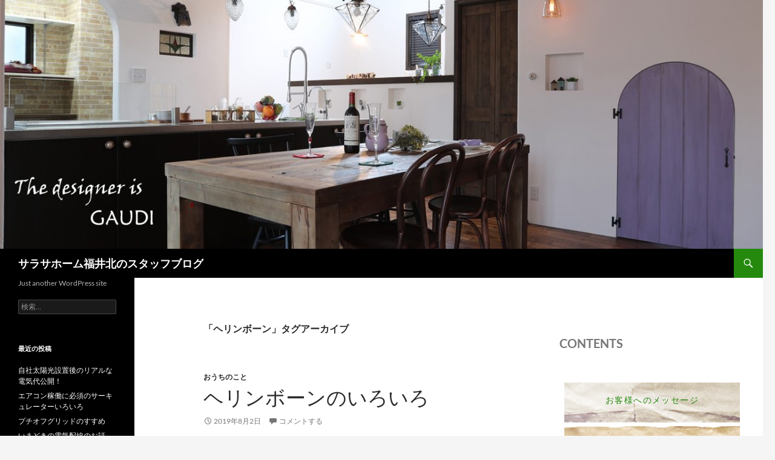

--- FILE ---
content_type: text/html; charset=UTF-8
request_url: https://sh-fukuikita.com/blog/?tag=%E3%83%98%E3%83%AA%E3%83%B3%E3%83%9C%E3%83%BC%E3%83%B3
body_size: 41954
content:
<!DOCTYPE html>
<!--[if IE 7]>
<html class="ie ie7" dir="ltr" lang="ja"
	prefix="og: https://ogp.me/ns#" >
<![endif]-->
<!--[if IE 8]>
<html class="ie ie8" dir="ltr" lang="ja"
	prefix="og: https://ogp.me/ns#" >
<![endif]-->
<!--[if !(IE 7) & !(IE 8)]><!-->
<html dir="ltr" lang="ja"
	prefix="og: https://ogp.me/ns#" >
<!--<![endif]-->
<head>
	<meta charset="UTF-8">
	<meta name="viewport" content="width=device-width, initial-scale=1.0">
	
	<link rel="profile" href="https://gmpg.org/xfn/11">
	<link rel="pingback" href="https://sh-fukuikita.com/blog/wp/xmlrpc.php">
	<!--[if lt IE 9]>
	<script src="https://sh-fukuikita.com/blog/wp/wp-content/themes/twentyfourteen/js/html5.js?ver=3.7.0"></script>
	<![endif]-->
		<style>img:is([sizes="auto" i], [sizes^="auto," i]) { contain-intrinsic-size: 3000px 1500px }</style>
	
		<!-- All in One SEO 4.4.1 - aioseo.com -->
		<title>ヘリンボーン | サラサホーム福井北のスタッフブログ</title>
		<meta name="robots" content="max-image-preview:large" />
		<link rel="canonical" href="https://sh-fukuikita.com/blog/?tag=%E3%83%98%E3%83%AA%E3%83%B3%E3%83%9C%E3%83%BC%E3%83%B3" />
		<meta name="generator" content="All in One SEO (AIOSEO) 4.4.1" />
		<meta name="google" content="nositelinkssearchbox" />
		<script type="application/ld+json" class="aioseo-schema">
			{"@context":"https:\/\/schema.org","@graph":[{"@type":"BreadcrumbList","@id":"https:\/\/sh-fukuikita.com\/blog\/?tag=%E3%83%98%E3%83%AA%E3%83%B3%E3%83%9C%E3%83%BC%E3%83%B3#breadcrumblist","itemListElement":[{"@type":"ListItem","@id":"https:\/\/sh-fukuikita.com\/blog\/#listItem","position":1,"item":{"@type":"WebPage","@id":"https:\/\/sh-fukuikita.com\/blog\/","name":"\u30db\u30fc\u30e0","description":"Just another WordPress site","url":"https:\/\/sh-fukuikita.com\/blog\/"},"nextItem":"https:\/\/sh-fukuikita.com\/blog\/?tag=%e3%83%98%e3%83%aa%e3%83%b3%e3%83%9c%e3%83%bc%e3%83%b3#listItem"},{"@type":"ListItem","@id":"https:\/\/sh-fukuikita.com\/blog\/?tag=%e3%83%98%e3%83%aa%e3%83%b3%e3%83%9c%e3%83%bc%e3%83%b3#listItem","position":2,"item":{"@type":"WebPage","@id":"https:\/\/sh-fukuikita.com\/blog\/?tag=%e3%83%98%e3%83%aa%e3%83%b3%e3%83%9c%e3%83%bc%e3%83%b3","name":"\u30d8\u30ea\u30f3\u30dc\u30fc\u30f3","url":"https:\/\/sh-fukuikita.com\/blog\/?tag=%e3%83%98%e3%83%aa%e3%83%b3%e3%83%9c%e3%83%bc%e3%83%b3"},"previousItem":"https:\/\/sh-fukuikita.com\/blog\/#listItem"}]},{"@type":"CollectionPage","@id":"https:\/\/sh-fukuikita.com\/blog\/?tag=%E3%83%98%E3%83%AA%E3%83%B3%E3%83%9C%E3%83%BC%E3%83%B3#collectionpage","url":"https:\/\/sh-fukuikita.com\/blog\/?tag=%E3%83%98%E3%83%AA%E3%83%B3%E3%83%9C%E3%83%BC%E3%83%B3","name":"\u30d8\u30ea\u30f3\u30dc\u30fc\u30f3 | \u30b5\u30e9\u30b5\u30db\u30fc\u30e0\u798f\u4e95\u5317\u306e\u30b9\u30bf\u30c3\u30d5\u30d6\u30ed\u30b0","inLanguage":"ja","isPartOf":{"@id":"https:\/\/sh-fukuikita.com\/blog\/#website"},"breadcrumb":{"@id":"https:\/\/sh-fukuikita.com\/blog\/?tag=%E3%83%98%E3%83%AA%E3%83%B3%E3%83%9C%E3%83%BC%E3%83%B3#breadcrumblist"}},{"@type":"Organization","@id":"https:\/\/sh-fukuikita.com\/blog\/#organization","name":"\u30b5\u30e9\u30b5\u30db\u30fc\u30e0\u798f\u4e95\u5317\u306e\u30b9\u30bf\u30c3\u30d5\u30d6\u30ed\u30b0","url":"https:\/\/sh-fukuikita.com\/blog\/"},{"@type":"WebSite","@id":"https:\/\/sh-fukuikita.com\/blog\/#website","url":"https:\/\/sh-fukuikita.com\/blog\/","name":"\u30b5\u30e9\u30b5\u30db\u30fc\u30e0\u798f\u4e95\u5317\u306e\u30b9\u30bf\u30c3\u30d5\u30d6\u30ed\u30b0","description":"Just another WordPress site","inLanguage":"ja","publisher":{"@id":"https:\/\/sh-fukuikita.com\/blog\/#organization"}}]}
		</script>
		<script type="text/javascript" >
			window.ga=window.ga||function(){(ga.q=ga.q||[]).push(arguments)};ga.l=+new Date;
			ga('create', "UA-102424497-25", 'auto');
			ga('send', 'pageview');
		</script>
		<script async src="https://www.google-analytics.com/analytics.js"></script>
		<!-- All in One SEO -->

<link rel="alternate" type="application/rss+xml" title="サラサホーム福井北のスタッフブログ &raquo; フィード" href="https://sh-fukuikita.com/blog/?feed=rss2" />
<link rel="alternate" type="application/rss+xml" title="サラサホーム福井北のスタッフブログ &raquo; コメントフィード" href="https://sh-fukuikita.com/blog/?feed=comments-rss2" />
<link rel="alternate" type="application/rss+xml" title="サラサホーム福井北のスタッフブログ &raquo; ヘリンボーン タグのフィード" href="https://sh-fukuikita.com/blog/?feed=rss2&#038;tag=%e3%83%98%e3%83%aa%e3%83%b3%e3%83%9c%e3%83%bc%e3%83%b3" />
<script>
window._wpemojiSettings = {"baseUrl":"https:\/\/s.w.org\/images\/core\/emoji\/16.0.1\/72x72\/","ext":".png","svgUrl":"https:\/\/s.w.org\/images\/core\/emoji\/16.0.1\/svg\/","svgExt":".svg","source":{"concatemoji":"https:\/\/sh-fukuikita.com\/blog\/wp\/wp-includes\/js\/wp-emoji-release.min.js?ver=6.8.3"}};
/*! This file is auto-generated */
!function(s,n){var o,i,e;function c(e){try{var t={supportTests:e,timestamp:(new Date).valueOf()};sessionStorage.setItem(o,JSON.stringify(t))}catch(e){}}function p(e,t,n){e.clearRect(0,0,e.canvas.width,e.canvas.height),e.fillText(t,0,0);var t=new Uint32Array(e.getImageData(0,0,e.canvas.width,e.canvas.height).data),a=(e.clearRect(0,0,e.canvas.width,e.canvas.height),e.fillText(n,0,0),new Uint32Array(e.getImageData(0,0,e.canvas.width,e.canvas.height).data));return t.every(function(e,t){return e===a[t]})}function u(e,t){e.clearRect(0,0,e.canvas.width,e.canvas.height),e.fillText(t,0,0);for(var n=e.getImageData(16,16,1,1),a=0;a<n.data.length;a++)if(0!==n.data[a])return!1;return!0}function f(e,t,n,a){switch(t){case"flag":return n(e,"\ud83c\udff3\ufe0f\u200d\u26a7\ufe0f","\ud83c\udff3\ufe0f\u200b\u26a7\ufe0f")?!1:!n(e,"\ud83c\udde8\ud83c\uddf6","\ud83c\udde8\u200b\ud83c\uddf6")&&!n(e,"\ud83c\udff4\udb40\udc67\udb40\udc62\udb40\udc65\udb40\udc6e\udb40\udc67\udb40\udc7f","\ud83c\udff4\u200b\udb40\udc67\u200b\udb40\udc62\u200b\udb40\udc65\u200b\udb40\udc6e\u200b\udb40\udc67\u200b\udb40\udc7f");case"emoji":return!a(e,"\ud83e\udedf")}return!1}function g(e,t,n,a){var r="undefined"!=typeof WorkerGlobalScope&&self instanceof WorkerGlobalScope?new OffscreenCanvas(300,150):s.createElement("canvas"),o=r.getContext("2d",{willReadFrequently:!0}),i=(o.textBaseline="top",o.font="600 32px Arial",{});return e.forEach(function(e){i[e]=t(o,e,n,a)}),i}function t(e){var t=s.createElement("script");t.src=e,t.defer=!0,s.head.appendChild(t)}"undefined"!=typeof Promise&&(o="wpEmojiSettingsSupports",i=["flag","emoji"],n.supports={everything:!0,everythingExceptFlag:!0},e=new Promise(function(e){s.addEventListener("DOMContentLoaded",e,{once:!0})}),new Promise(function(t){var n=function(){try{var e=JSON.parse(sessionStorage.getItem(o));if("object"==typeof e&&"number"==typeof e.timestamp&&(new Date).valueOf()<e.timestamp+604800&&"object"==typeof e.supportTests)return e.supportTests}catch(e){}return null}();if(!n){if("undefined"!=typeof Worker&&"undefined"!=typeof OffscreenCanvas&&"undefined"!=typeof URL&&URL.createObjectURL&&"undefined"!=typeof Blob)try{var e="postMessage("+g.toString()+"("+[JSON.stringify(i),f.toString(),p.toString(),u.toString()].join(",")+"));",a=new Blob([e],{type:"text/javascript"}),r=new Worker(URL.createObjectURL(a),{name:"wpTestEmojiSupports"});return void(r.onmessage=function(e){c(n=e.data),r.terminate(),t(n)})}catch(e){}c(n=g(i,f,p,u))}t(n)}).then(function(e){for(var t in e)n.supports[t]=e[t],n.supports.everything=n.supports.everything&&n.supports[t],"flag"!==t&&(n.supports.everythingExceptFlag=n.supports.everythingExceptFlag&&n.supports[t]);n.supports.everythingExceptFlag=n.supports.everythingExceptFlag&&!n.supports.flag,n.DOMReady=!1,n.readyCallback=function(){n.DOMReady=!0}}).then(function(){return e}).then(function(){var e;n.supports.everything||(n.readyCallback(),(e=n.source||{}).concatemoji?t(e.concatemoji):e.wpemoji&&e.twemoji&&(t(e.twemoji),t(e.wpemoji)))}))}((window,document),window._wpemojiSettings);
</script>
<style id='wp-emoji-styles-inline-css'>

	img.wp-smiley, img.emoji {
		display: inline !important;
		border: none !important;
		box-shadow: none !important;
		height: 1em !important;
		width: 1em !important;
		margin: 0 0.07em !important;
		vertical-align: -0.1em !important;
		background: none !important;
		padding: 0 !important;
	}
</style>
<link rel='stylesheet' id='wp-block-library-css' href='https://sh-fukuikita.com/blog/wp/wp-includes/css/dist/block-library/style.min.css?ver=6.8.3' media='all' />
<style id='wp-block-library-theme-inline-css'>
.wp-block-audio :where(figcaption){color:#555;font-size:13px;text-align:center}.is-dark-theme .wp-block-audio :where(figcaption){color:#ffffffa6}.wp-block-audio{margin:0 0 1em}.wp-block-code{border:1px solid #ccc;border-radius:4px;font-family:Menlo,Consolas,monaco,monospace;padding:.8em 1em}.wp-block-embed :where(figcaption){color:#555;font-size:13px;text-align:center}.is-dark-theme .wp-block-embed :where(figcaption){color:#ffffffa6}.wp-block-embed{margin:0 0 1em}.blocks-gallery-caption{color:#555;font-size:13px;text-align:center}.is-dark-theme .blocks-gallery-caption{color:#ffffffa6}:root :where(.wp-block-image figcaption){color:#555;font-size:13px;text-align:center}.is-dark-theme :root :where(.wp-block-image figcaption){color:#ffffffa6}.wp-block-image{margin:0 0 1em}.wp-block-pullquote{border-bottom:4px solid;border-top:4px solid;color:currentColor;margin-bottom:1.75em}.wp-block-pullquote cite,.wp-block-pullquote footer,.wp-block-pullquote__citation{color:currentColor;font-size:.8125em;font-style:normal;text-transform:uppercase}.wp-block-quote{border-left:.25em solid;margin:0 0 1.75em;padding-left:1em}.wp-block-quote cite,.wp-block-quote footer{color:currentColor;font-size:.8125em;font-style:normal;position:relative}.wp-block-quote:where(.has-text-align-right){border-left:none;border-right:.25em solid;padding-left:0;padding-right:1em}.wp-block-quote:where(.has-text-align-center){border:none;padding-left:0}.wp-block-quote.is-large,.wp-block-quote.is-style-large,.wp-block-quote:where(.is-style-plain){border:none}.wp-block-search .wp-block-search__label{font-weight:700}.wp-block-search__button{border:1px solid #ccc;padding:.375em .625em}:where(.wp-block-group.has-background){padding:1.25em 2.375em}.wp-block-separator.has-css-opacity{opacity:.4}.wp-block-separator{border:none;border-bottom:2px solid;margin-left:auto;margin-right:auto}.wp-block-separator.has-alpha-channel-opacity{opacity:1}.wp-block-separator:not(.is-style-wide):not(.is-style-dots){width:100px}.wp-block-separator.has-background:not(.is-style-dots){border-bottom:none;height:1px}.wp-block-separator.has-background:not(.is-style-wide):not(.is-style-dots){height:2px}.wp-block-table{margin:0 0 1em}.wp-block-table td,.wp-block-table th{word-break:normal}.wp-block-table :where(figcaption){color:#555;font-size:13px;text-align:center}.is-dark-theme .wp-block-table :where(figcaption){color:#ffffffa6}.wp-block-video :where(figcaption){color:#555;font-size:13px;text-align:center}.is-dark-theme .wp-block-video :where(figcaption){color:#ffffffa6}.wp-block-video{margin:0 0 1em}:root :where(.wp-block-template-part.has-background){margin-bottom:0;margin-top:0;padding:1.25em 2.375em}
</style>
<style id='classic-theme-styles-inline-css'>
/*! This file is auto-generated */
.wp-block-button__link{color:#fff;background-color:#32373c;border-radius:9999px;box-shadow:none;text-decoration:none;padding:calc(.667em + 2px) calc(1.333em + 2px);font-size:1.125em}.wp-block-file__button{background:#32373c;color:#fff;text-decoration:none}
</style>
<style id='global-styles-inline-css'>
:root{--wp--preset--aspect-ratio--square: 1;--wp--preset--aspect-ratio--4-3: 4/3;--wp--preset--aspect-ratio--3-4: 3/4;--wp--preset--aspect-ratio--3-2: 3/2;--wp--preset--aspect-ratio--2-3: 2/3;--wp--preset--aspect-ratio--16-9: 16/9;--wp--preset--aspect-ratio--9-16: 9/16;--wp--preset--color--black: #000;--wp--preset--color--cyan-bluish-gray: #abb8c3;--wp--preset--color--white: #fff;--wp--preset--color--pale-pink: #f78da7;--wp--preset--color--vivid-red: #cf2e2e;--wp--preset--color--luminous-vivid-orange: #ff6900;--wp--preset--color--luminous-vivid-amber: #fcb900;--wp--preset--color--light-green-cyan: #7bdcb5;--wp--preset--color--vivid-green-cyan: #00d084;--wp--preset--color--pale-cyan-blue: #8ed1fc;--wp--preset--color--vivid-cyan-blue: #0693e3;--wp--preset--color--vivid-purple: #9b51e0;--wp--preset--color--green: #24890d;--wp--preset--color--dark-gray: #2b2b2b;--wp--preset--color--medium-gray: #767676;--wp--preset--color--light-gray: #f5f5f5;--wp--preset--gradient--vivid-cyan-blue-to-vivid-purple: linear-gradient(135deg,rgba(6,147,227,1) 0%,rgb(155,81,224) 100%);--wp--preset--gradient--light-green-cyan-to-vivid-green-cyan: linear-gradient(135deg,rgb(122,220,180) 0%,rgb(0,208,130) 100%);--wp--preset--gradient--luminous-vivid-amber-to-luminous-vivid-orange: linear-gradient(135deg,rgba(252,185,0,1) 0%,rgba(255,105,0,1) 100%);--wp--preset--gradient--luminous-vivid-orange-to-vivid-red: linear-gradient(135deg,rgba(255,105,0,1) 0%,rgb(207,46,46) 100%);--wp--preset--gradient--very-light-gray-to-cyan-bluish-gray: linear-gradient(135deg,rgb(238,238,238) 0%,rgb(169,184,195) 100%);--wp--preset--gradient--cool-to-warm-spectrum: linear-gradient(135deg,rgb(74,234,220) 0%,rgb(151,120,209) 20%,rgb(207,42,186) 40%,rgb(238,44,130) 60%,rgb(251,105,98) 80%,rgb(254,248,76) 100%);--wp--preset--gradient--blush-light-purple: linear-gradient(135deg,rgb(255,206,236) 0%,rgb(152,150,240) 100%);--wp--preset--gradient--blush-bordeaux: linear-gradient(135deg,rgb(254,205,165) 0%,rgb(254,45,45) 50%,rgb(107,0,62) 100%);--wp--preset--gradient--luminous-dusk: linear-gradient(135deg,rgb(255,203,112) 0%,rgb(199,81,192) 50%,rgb(65,88,208) 100%);--wp--preset--gradient--pale-ocean: linear-gradient(135deg,rgb(255,245,203) 0%,rgb(182,227,212) 50%,rgb(51,167,181) 100%);--wp--preset--gradient--electric-grass: linear-gradient(135deg,rgb(202,248,128) 0%,rgb(113,206,126) 100%);--wp--preset--gradient--midnight: linear-gradient(135deg,rgb(2,3,129) 0%,rgb(40,116,252) 100%);--wp--preset--font-size--small: 13px;--wp--preset--font-size--medium: 20px;--wp--preset--font-size--large: 36px;--wp--preset--font-size--x-large: 42px;--wp--preset--spacing--20: 0.44rem;--wp--preset--spacing--30: 0.67rem;--wp--preset--spacing--40: 1rem;--wp--preset--spacing--50: 1.5rem;--wp--preset--spacing--60: 2.25rem;--wp--preset--spacing--70: 3.38rem;--wp--preset--spacing--80: 5.06rem;--wp--preset--shadow--natural: 6px 6px 9px rgba(0, 0, 0, 0.2);--wp--preset--shadow--deep: 12px 12px 50px rgba(0, 0, 0, 0.4);--wp--preset--shadow--sharp: 6px 6px 0px rgba(0, 0, 0, 0.2);--wp--preset--shadow--outlined: 6px 6px 0px -3px rgba(255, 255, 255, 1), 6px 6px rgba(0, 0, 0, 1);--wp--preset--shadow--crisp: 6px 6px 0px rgba(0, 0, 0, 1);}:where(.is-layout-flex){gap: 0.5em;}:where(.is-layout-grid){gap: 0.5em;}body .is-layout-flex{display: flex;}.is-layout-flex{flex-wrap: wrap;align-items: center;}.is-layout-flex > :is(*, div){margin: 0;}body .is-layout-grid{display: grid;}.is-layout-grid > :is(*, div){margin: 0;}:where(.wp-block-columns.is-layout-flex){gap: 2em;}:where(.wp-block-columns.is-layout-grid){gap: 2em;}:where(.wp-block-post-template.is-layout-flex){gap: 1.25em;}:where(.wp-block-post-template.is-layout-grid){gap: 1.25em;}.has-black-color{color: var(--wp--preset--color--black) !important;}.has-cyan-bluish-gray-color{color: var(--wp--preset--color--cyan-bluish-gray) !important;}.has-white-color{color: var(--wp--preset--color--white) !important;}.has-pale-pink-color{color: var(--wp--preset--color--pale-pink) !important;}.has-vivid-red-color{color: var(--wp--preset--color--vivid-red) !important;}.has-luminous-vivid-orange-color{color: var(--wp--preset--color--luminous-vivid-orange) !important;}.has-luminous-vivid-amber-color{color: var(--wp--preset--color--luminous-vivid-amber) !important;}.has-light-green-cyan-color{color: var(--wp--preset--color--light-green-cyan) !important;}.has-vivid-green-cyan-color{color: var(--wp--preset--color--vivid-green-cyan) !important;}.has-pale-cyan-blue-color{color: var(--wp--preset--color--pale-cyan-blue) !important;}.has-vivid-cyan-blue-color{color: var(--wp--preset--color--vivid-cyan-blue) !important;}.has-vivid-purple-color{color: var(--wp--preset--color--vivid-purple) !important;}.has-black-background-color{background-color: var(--wp--preset--color--black) !important;}.has-cyan-bluish-gray-background-color{background-color: var(--wp--preset--color--cyan-bluish-gray) !important;}.has-white-background-color{background-color: var(--wp--preset--color--white) !important;}.has-pale-pink-background-color{background-color: var(--wp--preset--color--pale-pink) !important;}.has-vivid-red-background-color{background-color: var(--wp--preset--color--vivid-red) !important;}.has-luminous-vivid-orange-background-color{background-color: var(--wp--preset--color--luminous-vivid-orange) !important;}.has-luminous-vivid-amber-background-color{background-color: var(--wp--preset--color--luminous-vivid-amber) !important;}.has-light-green-cyan-background-color{background-color: var(--wp--preset--color--light-green-cyan) !important;}.has-vivid-green-cyan-background-color{background-color: var(--wp--preset--color--vivid-green-cyan) !important;}.has-pale-cyan-blue-background-color{background-color: var(--wp--preset--color--pale-cyan-blue) !important;}.has-vivid-cyan-blue-background-color{background-color: var(--wp--preset--color--vivid-cyan-blue) !important;}.has-vivid-purple-background-color{background-color: var(--wp--preset--color--vivid-purple) !important;}.has-black-border-color{border-color: var(--wp--preset--color--black) !important;}.has-cyan-bluish-gray-border-color{border-color: var(--wp--preset--color--cyan-bluish-gray) !important;}.has-white-border-color{border-color: var(--wp--preset--color--white) !important;}.has-pale-pink-border-color{border-color: var(--wp--preset--color--pale-pink) !important;}.has-vivid-red-border-color{border-color: var(--wp--preset--color--vivid-red) !important;}.has-luminous-vivid-orange-border-color{border-color: var(--wp--preset--color--luminous-vivid-orange) !important;}.has-luminous-vivid-amber-border-color{border-color: var(--wp--preset--color--luminous-vivid-amber) !important;}.has-light-green-cyan-border-color{border-color: var(--wp--preset--color--light-green-cyan) !important;}.has-vivid-green-cyan-border-color{border-color: var(--wp--preset--color--vivid-green-cyan) !important;}.has-pale-cyan-blue-border-color{border-color: var(--wp--preset--color--pale-cyan-blue) !important;}.has-vivid-cyan-blue-border-color{border-color: var(--wp--preset--color--vivid-cyan-blue) !important;}.has-vivid-purple-border-color{border-color: var(--wp--preset--color--vivid-purple) !important;}.has-vivid-cyan-blue-to-vivid-purple-gradient-background{background: var(--wp--preset--gradient--vivid-cyan-blue-to-vivid-purple) !important;}.has-light-green-cyan-to-vivid-green-cyan-gradient-background{background: var(--wp--preset--gradient--light-green-cyan-to-vivid-green-cyan) !important;}.has-luminous-vivid-amber-to-luminous-vivid-orange-gradient-background{background: var(--wp--preset--gradient--luminous-vivid-amber-to-luminous-vivid-orange) !important;}.has-luminous-vivid-orange-to-vivid-red-gradient-background{background: var(--wp--preset--gradient--luminous-vivid-orange-to-vivid-red) !important;}.has-very-light-gray-to-cyan-bluish-gray-gradient-background{background: var(--wp--preset--gradient--very-light-gray-to-cyan-bluish-gray) !important;}.has-cool-to-warm-spectrum-gradient-background{background: var(--wp--preset--gradient--cool-to-warm-spectrum) !important;}.has-blush-light-purple-gradient-background{background: var(--wp--preset--gradient--blush-light-purple) !important;}.has-blush-bordeaux-gradient-background{background: var(--wp--preset--gradient--blush-bordeaux) !important;}.has-luminous-dusk-gradient-background{background: var(--wp--preset--gradient--luminous-dusk) !important;}.has-pale-ocean-gradient-background{background: var(--wp--preset--gradient--pale-ocean) !important;}.has-electric-grass-gradient-background{background: var(--wp--preset--gradient--electric-grass) !important;}.has-midnight-gradient-background{background: var(--wp--preset--gradient--midnight) !important;}.has-small-font-size{font-size: var(--wp--preset--font-size--small) !important;}.has-medium-font-size{font-size: var(--wp--preset--font-size--medium) !important;}.has-large-font-size{font-size: var(--wp--preset--font-size--large) !important;}.has-x-large-font-size{font-size: var(--wp--preset--font-size--x-large) !important;}
:where(.wp-block-post-template.is-layout-flex){gap: 1.25em;}:where(.wp-block-post-template.is-layout-grid){gap: 1.25em;}
:where(.wp-block-columns.is-layout-flex){gap: 2em;}:where(.wp-block-columns.is-layout-grid){gap: 2em;}
:root :where(.wp-block-pullquote){font-size: 1.5em;line-height: 1.6;}
</style>
<link rel='stylesheet' id='twentyfourteen-lato-css' href='https://sh-fukuikita.com/blog/wp/wp-content/themes/twentyfourteen/fonts/font-lato.css?ver=20230328' media='all' />
<link rel='stylesheet' id='genericons-css' href='https://sh-fukuikita.com/blog/wp/wp-content/plugins/jetpack/_inc/genericons/genericons/genericons.css?ver=3.1' media='all' />
<link rel='stylesheet' id='twentyfourteen-style-css' href='https://sh-fukuikita.com/blog/wp/wp-content/themes/twentyfourteen/style.css?ver=20241112' media='all' />
<link rel='stylesheet' id='twentyfourteen-block-style-css' href='https://sh-fukuikita.com/blog/wp/wp-content/themes/twentyfourteen/css/blocks.css?ver=20240708' media='all' />
<!--[if lt IE 9]>
<link rel='stylesheet' id='twentyfourteen-ie-css' href='https://sh-fukuikita.com/blog/wp/wp-content/themes/twentyfourteen/css/ie.css?ver=20140711' media='all' />
<![endif]-->
<script src="https://sh-fukuikita.com/blog/wp/wp-includes/js/jquery/jquery.min.js?ver=3.7.1" id="jquery-core-js"></script>
<script src="https://sh-fukuikita.com/blog/wp/wp-includes/js/jquery/jquery-migrate.min.js?ver=3.4.1" id="jquery-migrate-js"></script>
<script src="https://sh-fukuikita.com/blog/wp/wp-content/themes/twentyfourteen/js/functions.js?ver=20230526" id="twentyfourteen-script-js" defer data-wp-strategy="defer"></script>
<link rel="https://api.w.org/" href="https://sh-fukuikita.com/blog/index.php?rest_route=/" /><link rel="alternate" title="JSON" type="application/json" href="https://sh-fukuikita.com/blog/index.php?rest_route=/wp/v2/tags/68" /><link rel="EditURI" type="application/rsd+xml" title="RSD" href="https://sh-fukuikita.com/blog/wp/xmlrpc.php?rsd" />
<meta name="generator" content="WordPress 6.8.3" />

<link rel="stylesheet" href="https://sh-fukuikita.com/blog/wp/wp-content/plugins/count-per-day/counter.css" type="text/css" />

<script type='text/javascript'>
var g_hanaFlash = false;
try {
  var fo = new ActiveXObject('ShockwaveFlash.ShockwaveFlash');
  if(fo) g_hanaFlash = true;
}catch(e){
  if(navigator.mimeTypes ['application/x-shockwave-flash'] != undefined) g_hanaFlash = true;
}
function hanaTrackEvents(arg1,arg2,arg3,arg4) { if ( typeof( pageTracker ) !=='undefined') { pageTracker._trackEvent(arg1, arg2, arg3, arg4);} else if ( typeof(_gaq) !=='undefined'){  _gaq.push(['_trackEvent', arg1, arg2, arg3, arg4]);}}
function hana_check_mobile_device(){ if(navigator.userAgent.match(/iPhone/i) || navigator.userAgent.match(/iPod/i) || navigator.userAgent.match(/iPad/i)  || navigator.userAgent.match(/Android/i)) { return true; }else return false; }
</script>
<style>.recentcomments a{display:inline !important;padding:0 !important;margin:0 !important;}</style></head>

<body data-rsssl=1 class="archive tag tag-68 wp-embed-responsive wp-theme-twentyfourteen header-image list-view footer-widgets">
<div id="page" class="hfeed site">
		<div id="site-header">
		<a href="https://sh-fukuikita.com/blog/" rel="home">
			<img src="https://sh-fukuikita.com/blog/wp/wp-content/uploads/2019/08/cropped-SH福井北帰山邸292-1.jpg" width="1260" height="411" alt="サラサホーム福井北のスタッフブログ" srcset="https://sh-fukuikita.com/blog/wp/wp-content/uploads/2019/08/cropped-SH福井北帰山邸292-1.jpg 1260w, https://sh-fukuikita.com/blog/wp/wp-content/uploads/2019/08/cropped-SH福井北帰山邸292-1-300x98.jpg 300w, https://sh-fukuikita.com/blog/wp/wp-content/uploads/2019/08/cropped-SH福井北帰山邸292-1-768x251.jpg 768w, https://sh-fukuikita.com/blog/wp/wp-content/uploads/2019/08/cropped-SH福井北帰山邸292-1-1024x334.jpg 1024w" sizes="(max-width: 1260px) 100vw, 1260px" decoding="async" fetchpriority="high" />		</a>
	</div>
	
	<header id="masthead" class="site-header">
		<div class="header-main">
			<h1 class="site-title"><a href="https://sh-fukuikita.com/blog/" rel="home">サラサホーム福井北のスタッフブログ</a></h1>

			<div class="search-toggle">
				<a href="#search-container" class="screen-reader-text" aria-expanded="false" aria-controls="search-container">
					検索				</a>
			</div>

			<nav id="primary-navigation" class="site-navigation primary-navigation">
				<button class="menu-toggle">メインメニュー</button>
				<a class="screen-reader-text skip-link" href="#content">
					コンテンツへスキップ				</a>
							</nav>
		</div>

		<div id="search-container" class="search-box-wrapper hide">
			<div class="search-box">
				<form role="search" method="get" class="search-form" action="https://sh-fukuikita.com/blog/">
				<label>
					<span class="screen-reader-text">検索:</span>
					<input type="search" class="search-field" placeholder="検索&hellip;" value="" name="s" />
				</label>
				<input type="submit" class="search-submit" value="検索" />
			</form>			</div>
		</div>
	</header><!-- #masthead -->

	<div id="main" class="site-main">

	<section id="primary" class="content-area">
		<div id="content" class="site-content" role="main">

			
			<header class="archive-header">
				<h1 class="archive-title">
				「ヘリンボーン」タグアーカイブ				</h1>

							</header><!-- .archive-header -->

				
<article id="post-133" class="post-133 post type-post status-publish format-standard hentry category-71 tag-45 tag-31 tag-21 tag-69 tag-68 tag-29">
	
	<header class="entry-header">
				<div class="entry-meta">
			<span class="cat-links"><a href="https://sh-fukuikita.com/blog/?cat=71" rel="category">おうちのこと</a></span>
		</div>
			<h1 class="entry-title"><a href="https://sh-fukuikita.com/blog/?p=133" rel="bookmark">ヘリンボーンのいろいろ</a></h1>
		<div class="entry-meta">
			<span class="entry-date"><a href="https://sh-fukuikita.com/blog/?p=133" rel="bookmark"><time class="entry-date" datetime="2019-08-02T11:49:24+09:00">2019年8月2日</time></a></span> <span class="byline"><span class="author vcard"><a class="url fn n" href="https://sh-fukuikita.com/blog/?author=1" rel="author">wpmaster</a></span></span>			<span class="comments-link"><a href="https://sh-fukuikita.com/blog/?p=133#respond">コメントする</a></span>
						</div><!-- .entry-meta -->
	</header><!-- .entry-header -->

		<div class="entry-content">
		<p>短いフロアー材を組み合わせて貼る貼り方を「寄木張り」といいます<br />
もっとオシャレな言い方をするとヘリンボーンといいますね(^^♪<br />
「ニシンの骨（Herringbone）」に見えることからこのように呼ばれているようです<br />
<figure id="attachment_134" aria-describedby="caption-attachment-134" style="width: 768px" class="wp-caption alignnone"><img decoding="async" src="https://sh-fukuikita.com/blog/wp/wp-content/uploads/2019/08/0J3A2735.jpg" alt="福井のヘリンボーンの施工例" width="768" height="512" class="size-full wp-image-134" srcset="https://sh-fukuikita.com/blog/wp/wp-content/uploads/2019/08/0J3A2735.jpg 768w, https://sh-fukuikita.com/blog/wp/wp-content/uploads/2019/08/0J3A2735-300x200.jpg 300w" sizes="(max-width: 768px) 100vw, 768px" /><figcaption id="caption-attachment-134" class="wp-caption-text">まさに魚の骨ですね(^.^)</figcaption></figure></p>
<p>古くはヨーロッパで使われていた様式で、日本に入ってきたのは明治以降。<br />
有名なのは迎賓館のヘリンボーンです。<br />
その空間のよきアクセントにもなります</p>
<p>さて、こちらは「フレンチヘリンボーン」と言われる貼り方に苦戦中の大工さん<br />
<img decoding="async" src="https://sh-fukuikita.com/blog/wp/wp-content/uploads/2019/08/IMG_4004.jpg" alt="福井のフレンチヘリンボーン施工例" width="640" height="480" class="alignnone size-full wp-image-135" srcset="https://sh-fukuikita.com/blog/wp/wp-content/uploads/2019/08/IMG_4004.jpg 640w, https://sh-fukuikita.com/blog/wp/wp-content/uploads/2019/08/IMG_4004-300x225.jpg 300w" sizes="(max-width: 640px) 100vw, 640px" /><br />
通常のヘリンボーンとの違いは、貼り合わせた部分が直線になる事で、斜めから見た目地の通りが新鮮でキモチいいですね。</p>
<p>ただ、製品の寸法誤差をモロに拾うのでなかなか施工が難しいですね<br />
だんだん左右がズレてきてしまいますので、オーナー様には確認が必要です<br />
<img loading="lazy" decoding="async" src="https://sh-fukuikita.com/blog/wp/wp-content/uploads/2019/08/DSC01303.jpg" alt="福井でフレンチヘリンボーンならガウディ" width="960" height="540" class="alignnone size-full wp-image-136" srcset="https://sh-fukuikita.com/blog/wp/wp-content/uploads/2019/08/DSC01303.jpg 960w, https://sh-fukuikita.com/blog/wp/wp-content/uploads/2019/08/DSC01303-300x169.jpg 300w, https://sh-fukuikita.com/blog/wp/wp-content/uploads/2019/08/DSC01303-768x432.jpg 768w" sizes="auto, (max-width: 960px) 100vw, 960px" /></p>
<p><img loading="lazy" decoding="async" src="https://sh-fukuikita.com/blog/wp/wp-content/uploads/2019/08/DSC01304.jpg" alt="福井でフレンチヘリンボーン" width="960" height="540" class="alignnone size-full wp-image-137" srcset="https://sh-fukuikita.com/blog/wp/wp-content/uploads/2019/08/DSC01304.jpg 960w, https://sh-fukuikita.com/blog/wp/wp-content/uploads/2019/08/DSC01304-300x169.jpg 300w, https://sh-fukuikita.com/blog/wp/wp-content/uploads/2019/08/DSC01304-768x432.jpg 768w" sizes="auto, (max-width: 960px) 100vw, 960px" /><br />
この床材は無垢材ではなく、いわゆる合板に本物のオークを薄くスライスしたものを貼ってあるタイプ。<br />
表面は本物なので、張ってしまえば無垢材と変わりありません。<br />
世界的な木材不足の中、無垢材はだんだん少なくなってきているんですよね(+_+)<br />
ヨーロッパでは今やこちらの方が「エコ」とされているようです</p>
	</div><!-- .entry-content -->
	
	<footer class="entry-meta"><span class="tag-links"><a href="https://sh-fukuikita.com/blog/?tag=%e6%a0%aa%e3%82%ac%e3%82%a6%e3%83%87%e3%82%a3" rel="tag">(株)ガウディ</a><a href="https://sh-fukuikita.com/blog/?tag=%e3%82%b5%e3%83%a9%e3%82%b5%e3%83%9b%e3%83%bc%e3%83%a0" rel="tag">サラサホーム</a><a href="https://sh-fukuikita.com/blog/?tag=%e3%82%b5%e3%83%a9%e3%82%b5%e3%83%9b%e3%83%bc%e3%83%a0%e7%a6%8f%e4%ba%95%e5%8c%97" rel="tag">サラサホーム福井北</a><a href="https://sh-fukuikita.com/blog/?tag=%e3%83%95%e3%83%ac%e3%83%b3%e3%83%81%e3%83%98%e3%83%aa%e3%83%b3%e3%83%9c%e3%83%bc%e3%83%b3" rel="tag">フレンチヘリンボーン</a><a href="https://sh-fukuikita.com/blog/?tag=%e3%83%98%e3%83%aa%e3%83%b3%e3%83%9c%e3%83%bc%e3%83%b3" rel="tag">ヘリンボーン</a><a href="https://sh-fukuikita.com/blog/?tag=%e7%a6%8f%e4%ba%95" rel="tag">福井</a></span></footer></article><!-- #post-133 -->
		</div><!-- #content -->
	</section><!-- #primary -->

<div id="content-sidebar" class="content-sidebar widget-area" role="complementary">
	<aside id="block-4" class="widget widget_block">
<h2 class="wp-block-heading">CONTENTS</h2>
</aside><aside id="block-9" class="widget widget_block"><div style="width:100%; height:auto; background-size:cover; background-repeat:no-repeat; padding-top:5px;" align="center">

  <a href="https://sh-fukuikita.com/message/" target="_self" class="btn1 btn_standard">
  <p class="btn">
  お客様へのメッセージ
  </p></a>
                
           
  <a href="https://sh-fukuikita.com/info/" target="_self" class="btn3 btn_standard">
  <p class="btn">
  イベント・見学会情報
  </p></a>
  
  <a href="https://sh-fukuikita.com/example/" target="_self" class="btn4 btn_standard">
  <p class="btn">
  夢いっぱい施工例
  </p></a>
  
 
                
           
  <a href="https://sh-fukuikita.com/staff/" target="_self" class="btn3 btn_standard">
  <p class="btn">
  スタッフ紹介
  </p></a>
  
  <a href="https://sh-fukuikita.com/company/" target="_self" class="btn4 btn_standard">
  <p class="btn">
  会社紹介・アクセス
  </p></a>

 <a href="https://sh-fukuikita.com/for_lineup/" target="_self" class="btn1 btn_standard">
  <p class="btn">
  サラサホームの商品ラインナップ
  </p></a>
                
           
  <a href="https://www.facebook.com/profile.php?id=100063625808057" target="_self" class="btn3 btn_standard">
  <p class="btn">
  Facebook公式アカウント
  </p></a>

 <a href="https://sh-fukuikita.com/concept/safety/" target="_self" class="btn2 btn_standard">
  <p class="btn">
  安心の家づくり宣言
  </p></a>
              
           
  <a href="https://sh-fukuikita.com/contact/request.php" target="_self" class="btn3 btn_standard">
  <p class="btn">
  資料請求
  </p></a>
  
  <a href="https://sh-fukuikita.com/blog/" target="_self" class="btn4 btn_standard">
  <p class="btn">
  スタッフブログ
  </p></a>

</div></aside><aside id="block-6" class="widget widget_block widget_text">
<p></p>
</aside><aside id="block-7" class="widget widget_block">
<style type="text/css">
<!--

.side_btn:hover {
  opacity: 0.7;
  filter: alpha(opacity=70);
  -ms-filter: "alpha(opacity=70)";
}





.btn_standard {
	background-size:cover;
	background-repeat:no-repeat;
	text-decoration:none;
	font-family:"ヒラギノ角ゴ Pro W3", "Hiragino Kaku Gothic Pro", "メイリオ", Meiryo, Osaka, "ＭＳ Ｐゴシック", "MS PGothic", sans-serif;
	color:#333333;
	letter-spacing:0.1em;
	padding-top:20px;
	padding-bottom:10px;
	width:95%;
	display:block;
	background-repeat:no-repeat;
	margin-bottom:5px;
}

.btn_standard:hover {
  opacity: 0.7;
  filter: alpha(opacity=70);
  -ms-filter: "alpha(opacity=70)";
	
}

.btn {
	display:block;
	
}



.btn1 {
	background-image:url(https://sh-fukuikita.com/blog/side_btn/btn1.png);
}

.btn2 {
	background-image:url(https://sh-fukuikita.com/blog/side_btn/btn3.png);
}

.btn3 {
	background-image:url(https://sh-fukuikita.com/blog/side_btn/btn2.png);
}
	

.btn4 {
	background-image:url(https://sh-fukuikita.com/blog/side_btn/btn4.png);
}
	

.btn5 {
	background-image:url(https://sh-fukuikita.com/blog/side_btn/btn5.png);
}
	
	
.btn6 {
	background-image:url(https://sh-fukuikita.com/blog/btnset/btn6.png);
}
	
		
-->
</style>
</aside></div><!-- #content-sidebar -->
<div id="secondary">
		<h2 class="site-description">Just another WordPress site</h2>
	
	
		<div id="primary-sidebar" class="primary-sidebar widget-area" role="complementary">
		<aside id="search-2" class="widget widget_search"><form role="search" method="get" class="search-form" action="https://sh-fukuikita.com/blog/">
				<label>
					<span class="screen-reader-text">検索:</span>
					<input type="search" class="search-field" placeholder="検索&hellip;" value="" name="s" />
				</label>
				<input type="submit" class="search-submit" value="検索" />
			</form></aside>
		<aside id="recent-posts-2" class="widget widget_recent_entries">
		<h1 class="widget-title">最近の投稿</h1><nav aria-label="最近の投稿">
		<ul>
											<li>
					<a href="https://sh-fukuikita.com/blog/?p=739">自社太陽光設置後のリアルな電気代公開！</a>
									</li>
											<li>
					<a href="https://sh-fukuikita.com/blog/?p=716">エアコン稼働に必須のサーキュレーターいろいろ</a>
									</li>
											<li>
					<a href="https://sh-fukuikita.com/blog/?p=703">プチオフグリッドのすすめ</a>
									</li>
											<li>
					<a href="https://sh-fukuikita.com/blog/?p=676">いまどきの電気配線のお話</a>
									</li>
											<li>
					<a href="https://sh-fukuikita.com/blog/?p=649">accs 24時間熱交換換気がすばらしい件！！</a>
									</li>
					</ul>

		</nav></aside><aside id="recent-comments-2" class="widget widget_recent_comments"><h1 class="widget-title">最近のコメント</h1><nav aria-label="最近のコメント"><ul id="recentcomments"></ul></nav></aside><aside id="archives-2" class="widget widget_archive"><h1 class="widget-title">アーカイブ</h1><nav aria-label="アーカイブ">
			<ul>
					<li><a href='https://sh-fukuikita.com/blog/?m=202307'>2023年7月</a></li>
	<li><a href='https://sh-fukuikita.com/blog/?m=202208'>2022年8月</a></li>
	<li><a href='https://sh-fukuikita.com/blog/?m=202206'>2022年6月</a></li>
	<li><a href='https://sh-fukuikita.com/blog/?m=202201'>2022年1月</a></li>
	<li><a href='https://sh-fukuikita.com/blog/?m=202112'>2021年12月</a></li>
	<li><a href='https://sh-fukuikita.com/blog/?m=202111'>2021年11月</a></li>
	<li><a href='https://sh-fukuikita.com/blog/?m=202110'>2021年10月</a></li>
	<li><a href='https://sh-fukuikita.com/blog/?m=202105'>2021年5月</a></li>
	<li><a href='https://sh-fukuikita.com/blog/?m=202101'>2021年1月</a></li>
	<li><a href='https://sh-fukuikita.com/blog/?m=202010'>2020年10月</a></li>
	<li><a href='https://sh-fukuikita.com/blog/?m=202009'>2020年9月</a></li>
	<li><a href='https://sh-fukuikita.com/blog/?m=202008'>2020年8月</a></li>
	<li><a href='https://sh-fukuikita.com/blog/?m=202006'>2020年6月</a></li>
	<li><a href='https://sh-fukuikita.com/blog/?m=202005'>2020年5月</a></li>
	<li><a href='https://sh-fukuikita.com/blog/?m=202003'>2020年3月</a></li>
	<li><a href='https://sh-fukuikita.com/blog/?m=202002'>2020年2月</a></li>
	<li><a href='https://sh-fukuikita.com/blog/?m=201912'>2019年12月</a></li>
	<li><a href='https://sh-fukuikita.com/blog/?m=201911'>2019年11月</a></li>
	<li><a href='https://sh-fukuikita.com/blog/?m=201910'>2019年10月</a></li>
	<li><a href='https://sh-fukuikita.com/blog/?m=201909'>2019年9月</a></li>
	<li><a href='https://sh-fukuikita.com/blog/?m=201908'>2019年8月</a></li>
	<li><a href='https://sh-fukuikita.com/blog/?m=201902'>2019年2月</a></li>
	<li><a href='https://sh-fukuikita.com/blog/?m=201812'>2018年12月</a></li>
	<li><a href='https://sh-fukuikita.com/blog/?m=201809'>2018年9月</a></li>
	<li><a href='https://sh-fukuikita.com/blog/?m=201808'>2018年8月</a></li>
	<li><a href='https://sh-fukuikita.com/blog/?m=201805'>2018年5月</a></li>
			</ul>

			</nav></aside><aside id="categories-2" class="widget widget_categories"><h1 class="widget-title">カテゴリー</h1><nav aria-label="カテゴリー">
			<ul>
					<li class="cat-item cat-item-14"><a href="https://sh-fukuikita.com/blog/?cat=14">イベント・見学会情報</a>
</li>
	<li class="cat-item cat-item-70"><a href="https://sh-fukuikita.com/blog/?cat=70">おうちのこと</a>
</li>
	<li class="cat-item cat-item-71"><a href="https://sh-fukuikita.com/blog/?cat=71">おうちのこと</a>
</li>
	<li class="cat-item cat-item-57"><a href="https://sh-fukuikita.com/blog/?cat=57">カリフォルニアスタイル</a>
</li>
	<li class="cat-item cat-item-122"><a href="https://sh-fukuikita.com/blog/?cat=122">グランピング</a>
</li>
	<li class="cat-item cat-item-19"><a href="https://sh-fukuikita.com/blog/?cat=19">ブルックリンスタイル</a>
</li>
	<li class="cat-item cat-item-6"><a href="https://sh-fukuikita.com/blog/?cat=6">フレンチスタイル</a>
</li>
	<li class="cat-item cat-item-15"><a href="https://sh-fukuikita.com/blog/?cat=15">完成見学会</a>
</li>
	<li class="cat-item cat-item-2"><a href="https://sh-fukuikita.com/blog/?cat=2">施工ギャラリー</a>
</li>
	<li class="cat-item cat-item-1"><a href="https://sh-fukuikita.com/blog/?cat=1">未分類</a>
</li>
	<li class="cat-item cat-item-17"><a href="https://sh-fukuikita.com/blog/?cat=17">進行中の現場</a>
</li>
			</ul>

			</nav></aside><aside id="meta-2" class="widget widget_meta"><h1 class="widget-title">メタ情報</h1><nav aria-label="メタ情報">
		<ul>
						<li><a href="https://sh-fukuikita.com/blog/wp/login_68327">ログイン</a></li>
			<li><a href="https://sh-fukuikita.com/blog/?feed=rss2">投稿フィード</a></li>
			<li><a href="https://sh-fukuikita.com/blog/?feed=comments-rss2">コメントフィード</a></li>

			<li><a href="https://ja.wordpress.org/">WordPress.org</a></li>
		</ul>

		</nav></aside>	</div><!-- #primary-sidebar -->
	</div><!-- #secondary -->

		</div><!-- #main -->

		<footer id="colophon" class="site-footer">

			
<div id="supplementary">
	<div id="footer-sidebar" class="footer-sidebar widget-area" role="complementary">
		<aside id="block-10" class="widget widget_block widget_media_image"></aside>	</div><!-- #footer-sidebar -->
</div><!-- #supplementary -->

			<div class="site-info">
												<a href="https://ja.wordpress.org/" class="imprint">
					Proudly powered by WordPress				</a>
			</div><!-- .site-info -->
		</footer><!-- #colophon -->
	</div><!-- #page -->

	<script src="https://sh-fukuikita.com/blog/wp/wp-includes/js/imagesloaded.min.js?ver=5.0.0" id="imagesloaded-js"></script>
<script src="https://sh-fukuikita.com/blog/wp/wp-includes/js/masonry.min.js?ver=4.2.2" id="masonry-js"></script>
<script src="https://sh-fukuikita.com/blog/wp/wp-includes/js/jquery/jquery.masonry.min.js?ver=3.1.2b" id="jquery-masonry-js"></script>
</body>
</html>
